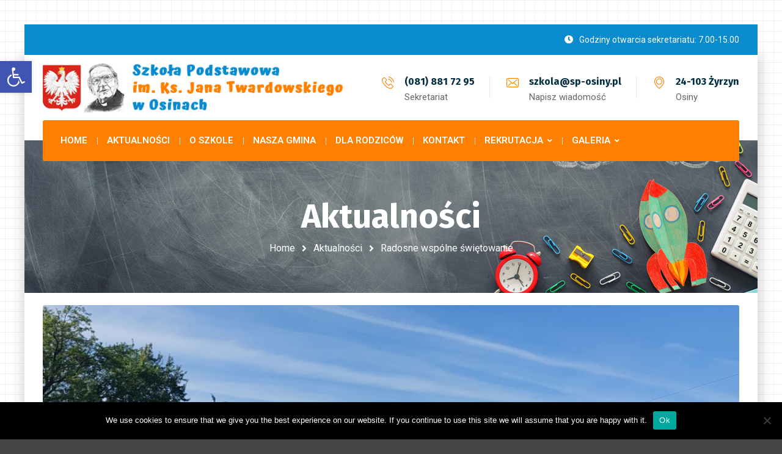

--- FILE ---
content_type: text/html; charset=UTF-8
request_url: https://www.sp-osiny.pl/radosne-wspolne-swietowanie/
body_size: 17090
content:
<!DOCTYPE html>
<html lang="pl-PL">
<head>
	<meta name="viewport" content="width=device-width, initial-scale=1" />
	<meta http-equiv="Content-Type" content="text/html; charset=UTF-8" />
	<title>Radosne wspólne świętowanie &#8211; Szkoła Podstawowa im. Ks. J. Twardowskiego w Osinach</title>
<meta name='robots' content='max-image-preview:large' />
	<style>img:is([sizes="auto" i], [sizes^="auto," i]) { contain-intrinsic-size: 3000px 1500px }</style>
	<link rel='dns-prefetch' href='//fonts.googleapis.com' />
<link rel="alternate" type="application/rss+xml" title="Szkoła Podstawowa im. Ks. J. Twardowskiego w Osinach &raquo; Kanał z wpisami" href="https://www.sp-osiny.pl/feed/" />
<link rel="alternate" type="application/rss+xml" title="Szkoła Podstawowa im. Ks. J. Twardowskiego w Osinach &raquo; Kanał z komentarzami" href="https://www.sp-osiny.pl/comments/feed/" />
<link rel="alternate" type="application/rss+xml" title="Szkoła Podstawowa im. Ks. J. Twardowskiego w Osinach &raquo; Radosne wspólne świętowanie Kanał z komentarzami" href="https://www.sp-osiny.pl/radosne-wspolne-swietowanie/feed/" />
<link rel='stylesheet' id='wp-block-library-css' href='https://www.sp-osiny.pl/wp-includes/css/dist/block-library/style.min.css?ver=6.8.3' type='text/css' media='all' />
<style id='classic-theme-styles-inline-css' type='text/css'>
/*! This file is auto-generated */
.wp-block-button__link{color:#fff;background-color:#32373c;border-radius:9999px;box-shadow:none;text-decoration:none;padding:calc(.667em + 2px) calc(1.333em + 2px);font-size:1.125em}.wp-block-file__button{background:#32373c;color:#fff;text-decoration:none}
</style>
<style id='global-styles-inline-css' type='text/css'>
:root{--wp--preset--aspect-ratio--square: 1;--wp--preset--aspect-ratio--4-3: 4/3;--wp--preset--aspect-ratio--3-4: 3/4;--wp--preset--aspect-ratio--3-2: 3/2;--wp--preset--aspect-ratio--2-3: 2/3;--wp--preset--aspect-ratio--16-9: 16/9;--wp--preset--aspect-ratio--9-16: 9/16;--wp--preset--color--black: #000000;--wp--preset--color--cyan-bluish-gray: #abb8c3;--wp--preset--color--white: #ffffff;--wp--preset--color--pale-pink: #f78da7;--wp--preset--color--vivid-red: #cf2e2e;--wp--preset--color--luminous-vivid-orange: #ff6900;--wp--preset--color--luminous-vivid-amber: #fcb900;--wp--preset--color--light-green-cyan: #7bdcb5;--wp--preset--color--vivid-green-cyan: #00d084;--wp--preset--color--pale-cyan-blue: #8ed1fc;--wp--preset--color--vivid-cyan-blue: #0693e3;--wp--preset--color--vivid-purple: #9b51e0;--wp--preset--gradient--vivid-cyan-blue-to-vivid-purple: linear-gradient(135deg,rgba(6,147,227,1) 0%,rgb(155,81,224) 100%);--wp--preset--gradient--light-green-cyan-to-vivid-green-cyan: linear-gradient(135deg,rgb(122,220,180) 0%,rgb(0,208,130) 100%);--wp--preset--gradient--luminous-vivid-amber-to-luminous-vivid-orange: linear-gradient(135deg,rgba(252,185,0,1) 0%,rgba(255,105,0,1) 100%);--wp--preset--gradient--luminous-vivid-orange-to-vivid-red: linear-gradient(135deg,rgba(255,105,0,1) 0%,rgb(207,46,46) 100%);--wp--preset--gradient--very-light-gray-to-cyan-bluish-gray: linear-gradient(135deg,rgb(238,238,238) 0%,rgb(169,184,195) 100%);--wp--preset--gradient--cool-to-warm-spectrum: linear-gradient(135deg,rgb(74,234,220) 0%,rgb(151,120,209) 20%,rgb(207,42,186) 40%,rgb(238,44,130) 60%,rgb(251,105,98) 80%,rgb(254,248,76) 100%);--wp--preset--gradient--blush-light-purple: linear-gradient(135deg,rgb(255,206,236) 0%,rgb(152,150,240) 100%);--wp--preset--gradient--blush-bordeaux: linear-gradient(135deg,rgb(254,205,165) 0%,rgb(254,45,45) 50%,rgb(107,0,62) 100%);--wp--preset--gradient--luminous-dusk: linear-gradient(135deg,rgb(255,203,112) 0%,rgb(199,81,192) 50%,rgb(65,88,208) 100%);--wp--preset--gradient--pale-ocean: linear-gradient(135deg,rgb(255,245,203) 0%,rgb(182,227,212) 50%,rgb(51,167,181) 100%);--wp--preset--gradient--electric-grass: linear-gradient(135deg,rgb(202,248,128) 0%,rgb(113,206,126) 100%);--wp--preset--gradient--midnight: linear-gradient(135deg,rgb(2,3,129) 0%,rgb(40,116,252) 100%);--wp--preset--font-size--small: 13px;--wp--preset--font-size--medium: 20px;--wp--preset--font-size--large: 36px;--wp--preset--font-size--x-large: 42px;--wp--preset--spacing--20: 0.44rem;--wp--preset--spacing--30: 0.67rem;--wp--preset--spacing--40: 1rem;--wp--preset--spacing--50: 1.5rem;--wp--preset--spacing--60: 2.25rem;--wp--preset--spacing--70: 3.38rem;--wp--preset--spacing--80: 5.06rem;--wp--preset--shadow--natural: 6px 6px 9px rgba(0, 0, 0, 0.2);--wp--preset--shadow--deep: 12px 12px 50px rgba(0, 0, 0, 0.4);--wp--preset--shadow--sharp: 6px 6px 0px rgba(0, 0, 0, 0.2);--wp--preset--shadow--outlined: 6px 6px 0px -3px rgba(255, 255, 255, 1), 6px 6px rgba(0, 0, 0, 1);--wp--preset--shadow--crisp: 6px 6px 0px rgba(0, 0, 0, 1);}:where(.is-layout-flex){gap: 0.5em;}:where(.is-layout-grid){gap: 0.5em;}body .is-layout-flex{display: flex;}.is-layout-flex{flex-wrap: wrap;align-items: center;}.is-layout-flex > :is(*, div){margin: 0;}body .is-layout-grid{display: grid;}.is-layout-grid > :is(*, div){margin: 0;}:where(.wp-block-columns.is-layout-flex){gap: 2em;}:where(.wp-block-columns.is-layout-grid){gap: 2em;}:where(.wp-block-post-template.is-layout-flex){gap: 1.25em;}:where(.wp-block-post-template.is-layout-grid){gap: 1.25em;}.has-black-color{color: var(--wp--preset--color--black) !important;}.has-cyan-bluish-gray-color{color: var(--wp--preset--color--cyan-bluish-gray) !important;}.has-white-color{color: var(--wp--preset--color--white) !important;}.has-pale-pink-color{color: var(--wp--preset--color--pale-pink) !important;}.has-vivid-red-color{color: var(--wp--preset--color--vivid-red) !important;}.has-luminous-vivid-orange-color{color: var(--wp--preset--color--luminous-vivid-orange) !important;}.has-luminous-vivid-amber-color{color: var(--wp--preset--color--luminous-vivid-amber) !important;}.has-light-green-cyan-color{color: var(--wp--preset--color--light-green-cyan) !important;}.has-vivid-green-cyan-color{color: var(--wp--preset--color--vivid-green-cyan) !important;}.has-pale-cyan-blue-color{color: var(--wp--preset--color--pale-cyan-blue) !important;}.has-vivid-cyan-blue-color{color: var(--wp--preset--color--vivid-cyan-blue) !important;}.has-vivid-purple-color{color: var(--wp--preset--color--vivid-purple) !important;}.has-black-background-color{background-color: var(--wp--preset--color--black) !important;}.has-cyan-bluish-gray-background-color{background-color: var(--wp--preset--color--cyan-bluish-gray) !important;}.has-white-background-color{background-color: var(--wp--preset--color--white) !important;}.has-pale-pink-background-color{background-color: var(--wp--preset--color--pale-pink) !important;}.has-vivid-red-background-color{background-color: var(--wp--preset--color--vivid-red) !important;}.has-luminous-vivid-orange-background-color{background-color: var(--wp--preset--color--luminous-vivid-orange) !important;}.has-luminous-vivid-amber-background-color{background-color: var(--wp--preset--color--luminous-vivid-amber) !important;}.has-light-green-cyan-background-color{background-color: var(--wp--preset--color--light-green-cyan) !important;}.has-vivid-green-cyan-background-color{background-color: var(--wp--preset--color--vivid-green-cyan) !important;}.has-pale-cyan-blue-background-color{background-color: var(--wp--preset--color--pale-cyan-blue) !important;}.has-vivid-cyan-blue-background-color{background-color: var(--wp--preset--color--vivid-cyan-blue) !important;}.has-vivid-purple-background-color{background-color: var(--wp--preset--color--vivid-purple) !important;}.has-black-border-color{border-color: var(--wp--preset--color--black) !important;}.has-cyan-bluish-gray-border-color{border-color: var(--wp--preset--color--cyan-bluish-gray) !important;}.has-white-border-color{border-color: var(--wp--preset--color--white) !important;}.has-pale-pink-border-color{border-color: var(--wp--preset--color--pale-pink) !important;}.has-vivid-red-border-color{border-color: var(--wp--preset--color--vivid-red) !important;}.has-luminous-vivid-orange-border-color{border-color: var(--wp--preset--color--luminous-vivid-orange) !important;}.has-luminous-vivid-amber-border-color{border-color: var(--wp--preset--color--luminous-vivid-amber) !important;}.has-light-green-cyan-border-color{border-color: var(--wp--preset--color--light-green-cyan) !important;}.has-vivid-green-cyan-border-color{border-color: var(--wp--preset--color--vivid-green-cyan) !important;}.has-pale-cyan-blue-border-color{border-color: var(--wp--preset--color--pale-cyan-blue) !important;}.has-vivid-cyan-blue-border-color{border-color: var(--wp--preset--color--vivid-cyan-blue) !important;}.has-vivid-purple-border-color{border-color: var(--wp--preset--color--vivid-purple) !important;}.has-vivid-cyan-blue-to-vivid-purple-gradient-background{background: var(--wp--preset--gradient--vivid-cyan-blue-to-vivid-purple) !important;}.has-light-green-cyan-to-vivid-green-cyan-gradient-background{background: var(--wp--preset--gradient--light-green-cyan-to-vivid-green-cyan) !important;}.has-luminous-vivid-amber-to-luminous-vivid-orange-gradient-background{background: var(--wp--preset--gradient--luminous-vivid-amber-to-luminous-vivid-orange) !important;}.has-luminous-vivid-orange-to-vivid-red-gradient-background{background: var(--wp--preset--gradient--luminous-vivid-orange-to-vivid-red) !important;}.has-very-light-gray-to-cyan-bluish-gray-gradient-background{background: var(--wp--preset--gradient--very-light-gray-to-cyan-bluish-gray) !important;}.has-cool-to-warm-spectrum-gradient-background{background: var(--wp--preset--gradient--cool-to-warm-spectrum) !important;}.has-blush-light-purple-gradient-background{background: var(--wp--preset--gradient--blush-light-purple) !important;}.has-blush-bordeaux-gradient-background{background: var(--wp--preset--gradient--blush-bordeaux) !important;}.has-luminous-dusk-gradient-background{background: var(--wp--preset--gradient--luminous-dusk) !important;}.has-pale-ocean-gradient-background{background: var(--wp--preset--gradient--pale-ocean) !important;}.has-electric-grass-gradient-background{background: var(--wp--preset--gradient--electric-grass) !important;}.has-midnight-gradient-background{background: var(--wp--preset--gradient--midnight) !important;}.has-small-font-size{font-size: var(--wp--preset--font-size--small) !important;}.has-medium-font-size{font-size: var(--wp--preset--font-size--medium) !important;}.has-large-font-size{font-size: var(--wp--preset--font-size--large) !important;}.has-x-large-font-size{font-size: var(--wp--preset--font-size--x-large) !important;}
:where(.wp-block-post-template.is-layout-flex){gap: 1.25em;}:where(.wp-block-post-template.is-layout-grid){gap: 1.25em;}
:where(.wp-block-columns.is-layout-flex){gap: 2em;}:where(.wp-block-columns.is-layout-grid){gap: 2em;}
:root :where(.wp-block-pullquote){font-size: 1.5em;line-height: 1.6;}
</style>
<link rel='stylesheet' id='cookie-notice-front-css' href='https://www.sp-osiny.pl/wp-content/plugins/cookie-notice/css/front.min.css?ver=2.4.18' type='text/css' media='all' />
<link rel='stylesheet' id='owl-carousel-css' href='https://www.sp-osiny.pl/wp-content/plugins/gyan-elements/assets/css/owl.carousel.min.css?ver=2.3.4' type='text/css' media='all' />
<link rel='stylesheet' id='gyan-widget-style-css' href='https://www.sp-osiny.pl/wp-content/plugins/gyan-elements/widgets/custom-widgets-min.css?ver=2.1.6' type='text/css' media='all' />
<link rel='stylesheet' id='font-awesome-free-css' href='https://www.sp-osiny.pl/wp-content/themes/bizix/webfonts/font-awesome.min.css?ver=2.1.6' type='text/css' media='all' />
<link rel='stylesheet' id='swm-theme-style-minify-css' href='https://www.sp-osiny.pl/wp-content/themes/bizix/css/global-header-layout-min.css?ver=2.1.6' type='text/css' media='all' />
<link rel='stylesheet' id='swm-google-fonts-css' href='//fonts.googleapis.com/css?family=Roboto%3A400%2C400italic%2C500%2C500italic%2C600%2C600italic%2C700%2C700italic%7CRoboto%3A600%7CFira+Sans%3A700%7CFira+Sans%3A700%7CFira+Sans%3A700&#038;display=swap&#038;subset=latin%2Clatin-ext&#038;ver=2.1.6' type='text/css' media='all' />
<link rel='stylesheet' id='elementor-icons-ekiticons-css' href='https://www.sp-osiny.pl/wp-content/plugins/elementskit-lite/modules/elementskit-icon-pack/assets/css/ekiticons.css?ver=3.2.9' type='text/css' media='all' />
<link rel='stylesheet' id='pojo-a11y-css' href='https://www.sp-osiny.pl/wp-content/plugins/pojo-accessibility/assets/css/style.min.css?ver=1.0.0' type='text/css' media='all' />
<link rel='stylesheet' id='ekit-widget-styles-css' href='https://www.sp-osiny.pl/wp-content/plugins/elementskit-lite/widgets/init/assets/css/widget-styles.css?ver=3.2.9' type='text/css' media='all' />
<link rel='stylesheet' id='ekit-responsive-css' href='https://www.sp-osiny.pl/wp-content/plugins/elementskit-lite/widgets/init/assets/css/responsive.css?ver=3.2.9' type='text/css' media='all' />
<script type="text/javascript" id="cookie-notice-front-js-before">
/* <![CDATA[ */
var cnArgs = {"ajaxUrl":"https:\/\/www.sp-osiny.pl\/wp-admin\/admin-ajax.php","nonce":"08a6220352","hideEffect":"fade","position":"bottom","onScroll":false,"onScrollOffset":100,"onClick":false,"cookieName":"cookie_notice_accepted","cookieTime":2592000,"cookieTimeRejected":2592000,"globalCookie":false,"redirection":false,"cache":true,"revokeCookies":false,"revokeCookiesOpt":"automatic"};
/* ]]> */
</script>
<script type="text/javascript" src="https://www.sp-osiny.pl/wp-content/plugins/cookie-notice/js/front.min.js?ver=2.4.18" id="cookie-notice-front-js"></script>
<script type="text/javascript" src="https://www.sp-osiny.pl/wp-includes/js/jquery/jquery.min.js?ver=3.7.1" id="jquery-core-js"></script>
<script type="text/javascript" src="https://www.sp-osiny.pl/wp-includes/js/jquery/jquery-migrate.min.js?ver=3.4.1" id="jquery-migrate-js"></script>
<link rel="https://api.w.org/" href="https://www.sp-osiny.pl/wp-json/" /><link rel="alternate" title="JSON" type="application/json" href="https://www.sp-osiny.pl/wp-json/wp/v2/posts/7825" /><link rel="EditURI" type="application/rsd+xml" title="RSD" href="https://www.sp-osiny.pl/xmlrpc.php?rsd" />
<meta name="generator" content="WordPress 6.8.3" />
<link rel="canonical" href="https://www.sp-osiny.pl/radosne-wspolne-swietowanie/" />
<link rel='shortlink' href='https://www.sp-osiny.pl/?p=7825' />
<link rel="alternate" title="oEmbed (JSON)" type="application/json+oembed" href="https://www.sp-osiny.pl/wp-json/oembed/1.0/embed?url=https%3A%2F%2Fwww.sp-osiny.pl%2Fradosne-wspolne-swietowanie%2F" />
<link rel="alternate" title="oEmbed (XML)" type="text/xml+oembed" href="https://www.sp-osiny.pl/wp-json/oembed/1.0/embed?url=https%3A%2F%2Fwww.sp-osiny.pl%2Fradosne-wspolne-swietowanie%2F&#038;format=xml" />
<meta name="generator" content="Elementor 3.22.1; features: e_optimized_assets_loading, additional_custom_breakpoints; settings: css_print_method-external, google_font-enabled, font_display-auto">
<style type="text/css">.recentcomments a{display:inline !important;padding:0 !important;margin:0 !important;}</style><style type="text/css">
#pojo-a11y-toolbar .pojo-a11y-toolbar-toggle a{ background-color: #4054b2;	color: #ffffff;}
#pojo-a11y-toolbar .pojo-a11y-toolbar-overlay, #pojo-a11y-toolbar .pojo-a11y-toolbar-overlay ul.pojo-a11y-toolbar-items.pojo-a11y-links{ border-color: #4054b2;}
body.pojo-a11y-focusable a:focus{ outline-style: solid !important;	outline-width: 1px !important;	outline-color: #FF0000 !important;}
#pojo-a11y-toolbar{ top: 100px !important;}
#pojo-a11y-toolbar .pojo-a11y-toolbar-overlay{ background-color: #ffffff;}
#pojo-a11y-toolbar .pojo-a11y-toolbar-overlay ul.pojo-a11y-toolbar-items li.pojo-a11y-toolbar-item a, #pojo-a11y-toolbar .pojo-a11y-toolbar-overlay p.pojo-a11y-toolbar-title{ color: #333333;}
#pojo-a11y-toolbar .pojo-a11y-toolbar-overlay ul.pojo-a11y-toolbar-items li.pojo-a11y-toolbar-item a.active{ background-color: #4054b2;	color: #ffffff;}
@media (max-width: 767px) { #pojo-a11y-toolbar { top: 50px !important; } }</style><style type="text/css">.broken_link, a.broken_link {
	text-decoration: line-through;
}</style><link rel="icon" href="https://www.sp-osiny.pl/wp-content/uploads/2022/01/cropped-shopping-32x32.png" sizes="32x32" />
<link rel="icon" href="https://www.sp-osiny.pl/wp-content/uploads/2022/01/cropped-shopping-192x192.png" sizes="192x192" />
<link rel="apple-touch-icon" href="https://www.sp-osiny.pl/wp-content/uploads/2022/01/cropped-shopping-180x180.png" />
<meta name="msapplication-TileImage" content="https://www.sp-osiny.pl/wp-content/uploads/2022/01/cropped-shopping-270x270.png" />
<script>function setREVStartSize(e){
			//window.requestAnimationFrame(function() {
				window.RSIW = window.RSIW===undefined ? window.innerWidth : window.RSIW;
				window.RSIH = window.RSIH===undefined ? window.innerHeight : window.RSIH;
				try {
					var pw = document.getElementById(e.c).parentNode.offsetWidth,
						newh;
					pw = pw===0 || isNaN(pw) || (e.l=="fullwidth" || e.layout=="fullwidth") ? window.RSIW : pw;
					e.tabw = e.tabw===undefined ? 0 : parseInt(e.tabw);
					e.thumbw = e.thumbw===undefined ? 0 : parseInt(e.thumbw);
					e.tabh = e.tabh===undefined ? 0 : parseInt(e.tabh);
					e.thumbh = e.thumbh===undefined ? 0 : parseInt(e.thumbh);
					e.tabhide = e.tabhide===undefined ? 0 : parseInt(e.tabhide);
					e.thumbhide = e.thumbhide===undefined ? 0 : parseInt(e.thumbhide);
					e.mh = e.mh===undefined || e.mh=="" || e.mh==="auto" ? 0 : parseInt(e.mh,0);
					if(e.layout==="fullscreen" || e.l==="fullscreen")
						newh = Math.max(e.mh,window.RSIH);
					else{
						e.gw = Array.isArray(e.gw) ? e.gw : [e.gw];
						for (var i in e.rl) if (e.gw[i]===undefined || e.gw[i]===0) e.gw[i] = e.gw[i-1];
						e.gh = e.el===undefined || e.el==="" || (Array.isArray(e.el) && e.el.length==0)? e.gh : e.el;
						e.gh = Array.isArray(e.gh) ? e.gh : [e.gh];
						for (var i in e.rl) if (e.gh[i]===undefined || e.gh[i]===0) e.gh[i] = e.gh[i-1];
											
						var nl = new Array(e.rl.length),
							ix = 0,
							sl;
						e.tabw = e.tabhide>=pw ? 0 : e.tabw;
						e.thumbw = e.thumbhide>=pw ? 0 : e.thumbw;
						e.tabh = e.tabhide>=pw ? 0 : e.tabh;
						e.thumbh = e.thumbhide>=pw ? 0 : e.thumbh;
						for (var i in e.rl) nl[i] = e.rl[i]<window.RSIW ? 0 : e.rl[i];
						sl = nl[0];
						for (var i in nl) if (sl>nl[i] && nl[i]>0) { sl = nl[i]; ix=i;}
						var m = pw>(e.gw[ix]+e.tabw+e.thumbw) ? 1 : (pw-(e.tabw+e.thumbw)) / (e.gw[ix]);
						newh =  (e.gh[ix] * m) + (e.tabh + e.thumbh);
					}
					var el = document.getElementById(e.c);
					if (el!==null && el) el.style.height = newh+"px";
					el = document.getElementById(e.c+"_wrapper");
					if (el!==null && el) {
						el.style.height = newh+"px";
						el.style.display = "block";
					}
				} catch(e){
					console.log("Failure at Presize of Slider:" + e)
				}
			//});
		  };</script>
<link rel="alternate" type="application/rss+xml" title="RSS" href="https://www.sp-osiny.pl/rsslatest.xml" /><style id="swm_customizer_css_output" type="text/css">@media (min-width:1200px){.swm-container{max-width:1200px;}}a.swm-go-top-scroll-btn{background:#252628;color:#ffffff;}body{font-size:14px;line-height:2;}.swm-site-content h1{font-size:40px;line-height:55px;}.swm-site-content h2{font-size:33px;line-height:50px;}.swm-site-content h3{font-size:29px;line-height:40px;}.swm-site-content h4{font-size:25px;line-height:36px;}.swm-site-content h5{font-size:22px;line-height:30px;}.swm-site-content h6{font-size:19px;line-height:25px;}h4.vc_tta-panel-title{font-size:14px;}body{font-family:Roboto;font-style:normal !important;font-weight:400;}.swm-site-content .sidebar .swm-sidebar-ttl h3,.swm-sidepanel .swm-sidepanel-ttl h3,.footer .swm-footer-widget h3,.gyan_widget_tabs .gyan_wid_tabs li,.gyan-heading-text,.swm-heading-text,blockquote.wp-block-quote.is-style-large p,p.has-large-font-size,.has-drop-cap:not(:focus)::first-letter{font-family:Fira Sans;font-style:normal !important;font-weight:700;}h1,h2,h3,h4,h5,h6,.gyan_fancy_heading_text,.gyan-heading-font,.gyan-font-heading,.swm-heading-font,.swm-font-heading,.swm-pf-only-title,.gyan_events_main_title{font-family:Fira Sans;font-style:normal !important;font-weight:700;}h4.vc_tta-panel-title{font-family:Roboto;font-weight:400;}.swm-site-content blockquote,.swm-site-content blockquote p{font-family:Roboto;font-weight:400;}.swm-main-container.swm-site-content{padding-top:20px;padding-bottom:20px;}@media only screen and (max-width:767px){.swm-main-container.swm-site-content{padding-top:80px;padding-bottom:80px;}}@media only screen and (max-width:480px){.swm-main-container.swm-site-content{padding-top:60px;padding-bottom:60px;}}@media only screen and (min-width:980px){.swm-custom-two-third{width:68.79803%;}#sidebar{width:28%;}}.swm-l-boxed #swm-header,.swm-l-boxed #swm-page,.swm-l-boxed #swm-main-nav-holder.sticky-on{max-width:1200px;}@media (min-width:576px){.swm-l-boxed .swm-container{padding:0 30px;}}body{background-color:rgba(68,68,68,1);background-image:url(http://www.sp-osiny.pl/wp-content/uploads/2022/01/bg.png);background-repeat:repeat;}@media only screen and (min-width:980px){.swm-l-boxed #swm-outer-wrap{padding:40px 0;}.swm-l-boxed #swm-page,.swm-l-boxed #swm-main-nav-holder.sticky-on{max-width:1200px;}.swm-l-boxed #swm-wrap {border-radius:0px;}.swm-l-boxed #swm-wrap {border-radius:0 0 0px 0px;}body.swm-l-boxed .swm-topbar-main-container {border-radius:0px 0px 0 0;}}@media only screen and (max-width:979px){.swm-l-boxed.revSlider-HeaderOn .swm-topbar-main-container,.swm-l-boxed.revSlider-HeaderOn .swm-logo-menu-header{width:100%;}}.swm-site-content h1,.swm-site-content h2,.swm-site-content h3,.swm-site-content h4,.swm-site-content h5,.swm-site-content h6,.swm-site-content h1 a,.swm-site-content h2 a,.swm-site-content h3 a,.swm-site-content h4 a,.swm-site-content h5 a,.swm-site-content h6 a{color:#032e42;}.swm-site-content a{color:#d83030;}.swm-site-content,.swm-content-color,.swm-content-color a,.swm-related-link a{color:#1c1c1c}.swm-site-content a:hover,ul.swm-search-list li h4 a:hover,.swm-content-color a:hover,.swm-related-link a:hover{color:#d83030;}.swm-site-content{background:#ffffff;}a.swm-button span:hover,button.swm-button:hover,.swm-site-content a.button:hover,.swm-site-content a.button.button-alt,.swm-site-content a.button.button-alt:hover,.swm-sidepanel .tagcloud a,.sidebar .tagcloud a,.sidebar .tagcloud a:hover,.sidebar a.swm-button-hover-white,a.swm-button:hover,.swm-post-single-tags a:hover,blockquote:before,a.comment-reply-link:hover,.sidebar #wp-calendar caption,.swm-sidepanel #wp-calendar caption,ul.swm-post-author-icon li:hover a,.swm-pagination .page-numbers.current,.swm-pagination-menu>span,.swm-pagination-menu>a:hover,.swm-next-prev-pagination a:hover,.swm-pagination a.page-numbers:hover,span.post-page-numbers.current,.swm-pagination-menu a:hover,.swm-site-content a.post-page-numbers:hover,.gyan-pagination-menu>a:hover,.gyan-next-prev-pagination a:hover,.gyan-pagination .page-numbers.current,.gyan-pagination-menu>span,.gyan-pagination a.page-numbers:hover,.gyan-pagination-menu a:hover,.wp-block-pullquote::before,.wp-block-button a,.is-style-outline .wp-block-button__link:hover,.wp-block-file a.wp-block-file__button,.footer #wp-calendar caption{background:#d83030;color:#ffffff;}.swm-primary-skin-col,.sidebar .gyan-posts-slider-widget .owl-next,.sidebar .gyan-posts-slider-widget .owl-prev,.sidebar .gyan-posts-slider-widget-meta-cat a,.is-style-outline .wp-block-button__link,.has-drop-cap:not(:focus)::first-letter,.swm-site-content table tr th a,#commentform p.logged-in-as a,a.swm-pp-link-title span.swm-heading-text:hover,.comment-form-author:before,.comment-form-email:before,.comment-form-comment:before,.swm-post-meta i,a.swm-pp-link-title span:hover{color:#d83030;}.swm-post-date-line:before,.swm-mobi-nav-close{background:#d83030;}.swm-next-prev-box:hover a .swm-pp-arrow i{color:#ffffff;}.swm-mobi-nav-close:before,.swm-mobi-nav-close:after{background:#ffffff;}input[type=text]:focus,input[type="password"]:focus,input[type="email"]:focus,input[type="number"]:focus,input[type="url"]:focus,input[type="tel"]:focus,input[type="search"]:focus,textarea:focus,.comment-form textarea:focus,.post-password-form input[type=password]:focus,#commentform input[type="text"]:focus,input[type="password"]:focus,#commentform textarea:focus,.widget_search .swm-search-form input[type="text"]:focus,ul.swm-post-author-icon li:hover a,.swm-post-single-tags a:hover,.sidebar .gyan-posts-slider-widget .owl-dot.active,.swm-sidepanel .gyan-posts-slider-widget .owl-dot.active,.sticky .swm-post-content-block,blockquote,.swm-site-content blockquote,.is-style-outline .wp-block-button__link,.is-style-outline .wp-block-button__link:hover{border-color:#d83030;}a.swm-button span,button.swm-button,.swm-site-content a.button,.swm-site-content a.button.button-alt2,.swm-site-content a.button.button-alt2:hover,button.button,.swm-next-prev-box:hover .swm-pp-arrow,a.swm-button,.swm-post-meta-date,.sidebar table#wp-calendar thead th,.swm-sidepanel #wp-calendar thead,.swm-sidepanel .tagcloud a:hover,.sidebar .tagcloud a:hover,.wp-block-pullquote.is-style-solid-color:not(.has-background-color),.wp-block-button a:hover,.wp-block-file a.wp-block-file__button:hover{background:#252628;color:#ffffff;}.swm-pp-view-all a i,.comment-date i,.swm-site-content h5 a:hover,.swm-search-page-readmore a:hover,.sidebar .widget_search .swm-search-form button.swm-search-button,.swm-sidepanel .widget_search .swm-search-form button.swm-search-button,.swm-next-prev-box a .swm-pp-arrow i,.swm-pp-arrow i,.swm-pp-link-title i.fa,a.comment-edit-link,.sidebar a.swm-button-hover-white:hover,.sidebar .gyan-posts-slider-widget .owl-next:hover,.sidebar .gyan-posts-slider-widget .owl-prev:hover,.sidebar .gyan-posts-slider-widget-meta-cat a:hover,#commentform p.logged-in-as a:hover{color:#252628;}.swm-pp-view-all a span:hover,.gyan-recent-post-style-two .gyan-recent-post-meta ul li:after,blockquote:after{background:#252628;}.sidebar a.swm-button-hover-white:hover{background:#ffffff;}.swm-about-author-left,.swm-about-author-left a,.swm-about-author-left a:hover,.swm-pp-view-all a span:hover i,.swm-secondary-skin-text{color:#ffffff;}::selection{background:#d83030;color:#ffffff;}::-moz-selection{background:#d83030;color:#ffffff;}button,html input[type="button"],input[type=button],input[type="reset"],input[type="submit"],a.button,button.button,.button,.gyan-button,a.gyan-button,input.gyan-button,button.gyan-button,input.gyan-button[type="submit"],a.swm-button{background:#d83030;color:#ffffff;}.swm-site-content button:hover,html input[type="button"]:hover,input[type=button]:hover,input[type="reset"]:hover,input[type="submit"]:hover,a.button:hover,button.button:hover,.button:hover,.gyan-button:hover,a.gyan-button:hover,input.gyan-button:hover,button.gyan-button:hover,input.gyan-button[type="submit"]:hover,a.swm-button:hover{background:#252628;color:#ffffff;}.swm-topbar,.swm-topbar a{font-size:14px;color:#ffffff;}.swm-topbar a:hover{color:#ffffff;}.swm_tb_left a{color:#ffffff;}.swm_tb_left a:hover{color:#ffffff;}ul.swm-topbar-socials li a{color:#ffffff;}ul.swm-topbar-socials li a:hover{color:#ffffff;}.swm-topbar-content ul li span i{color:#ffffff;}.swm-topbar{background:#0a8bcd;}.swm-topbar .swm-container:before,.swm-topbar-content .left:before,.swm-topbar-content .left:after{background:#0a8bcd;}.swm-topbar .left i.fas{color:#ffffff;}ul.swm_tb_right:before{background:#ffffff;}.swm-header-main-container{background:#ffffff;}@media only screen and (max-width:767px){body.transparentHeader .swm-header{background:#ffffff;}}.swm-logo{width:500px;}@media only screen and (min-width:768px){.header-main,.swm-header-logo-section,.swm-header-search,.swm-header-button-wrap,#swm-mobi-nav-btn,#swm-sidepanel-trigger,.swm-sidepanel-trigger-wrap,.swm_header_contact_info{height:107px;}}@media (min-width:300px){.swm-l-boxed .header_2s #swm-main-nav-holder.sticky-on .swm-infostack-menu {max-width:calc(100% - 60px);}}@media (min-width:576px){.swm-l-boxed .header_2s #swm-main-nav-holder.sticky-on .swm-infostack-menu {max-width:calc(100% - 60px);}}@media (min-width:768px){.swm-l-boxed .header_2s #swm-main-nav-holder.sticky-on .swm-infostack-menu {max-width:calc(100% - 60px);}}@media (max-width:992px){.swm-l-boxed .header_2s #swm-main-nav-holder.sticky-on .swm-infostack-menu {max-width:calc(100% - 60px);}.swm-l-boxed .header_2s .swm-container.header-main {padding:0 30px;}}@media (min-width:1200px){.swm-l-boxed .header_2s #swm-main-nav-holder.sticky-on .swm-infostack-menu {max-width:calc(1200px - 60px);}.swm-l-boxed .header_2_alt .swm-infostack-menu:after{left:-30px;width:30px;}.swm-l-boxed .header_2_alt .swm-infostack-menu:before{right:-30px;left:auto;width:30px;}.swm-l-boxed .header_2_alt .swm-header-button-wrap::before{right:-30px;width:30px;}}@media (min-width:1200px){body:not(.swm-l-boxed) .header_2_alt #swm-main-nav-holder.sticky-on .swm-infostack-menu,body:not(.swm-l-boxed) .header_2 #swm-main-nav-holder.sticky-on .swm-infostack-menu,body:not(.swm-l-boxed) .header_2_t #swm-main-nav-holder.sticky-on .swm-infostack-menu {max-width:1170px;}}@media (max-width:1199px){body:not(.swm-l-boxed) .header_2_alt #swm-main-nav-holder.sticky-on .swm-infostack-menu,body:not(.swm-l-boxed) .header_2 #swm-main-nav-holder.sticky-on .swm-infostack-menu,body:not(.swm-l-boxed) .header_2_t #swm-main-nav-holder.sticky-on .swm-infostack-menu {max-width:calc(100% - 30px);}}.swm-primary-nav>li.pm-dropdown ul li a span,ul.swm-primary-nav>li>a{font-family:Roboto;font-style:normal;font-weight:600;}ul.swm-primary-nav>li{line-height:107px;}ul.swm-primary-nav>li>a{color:#ffffff;font-size:15px;margin:0 16px;text-transform:uppercase;}ul.swm-primary-nav>li>a:hover,ul.swm-primary-nav>li.swm-m-active>a{color:#d8d8d8;}.swm-sp-icon-box:hover .swm-sp-icon-inner,.swm-sp-icon-box:hover .swm-sp-icon-inner:after,.swm-sp-icon-box:hover .swm-sp-icon-inner:before,.s_two .swm-sp-icon-box:hover .swm-sp-icon-inner span{background:#d8d8d8;}.swm-sp-icon-box:hover,.swm-header-search span:hover,span.swm-mobi-nav-btn-box>span:hover{color:#d8d8d8;border-color:#d8d8d8;}span.swm-mobi-nav-btn-box>span:hover:before,span.swm-mobi-nav-btn-box>span:hover:after,span.swm-mobi-nav-btn-box>span:hover>span{background:#d8d8d8;}.swm-primary-nav>li>a>span:before,.swm-primary-nav>li.swm-m-active>a>span:before,.swm-primary-nav>li>a:before,.swm-primary-nav>li.swm-m-active>a:before{background:#d83030;}.swm-primary-nav>li.pm-dropdown>a>span:after{display:inline-block;}.swm-header-search{color:#ffffff;}#swm-mobi-nav-icon span.swm-mobi-nav-btn-box>span{border-color:#ffffff;}span.swm-mobi-nav-btn-box>span:before,span.swm-mobi-nav-btn-box>span:after,span.swm-mobi-nav-btn-box>span>span{background-color:#ffffff;}.swm-infostack-menu,.header_2_alt .swm-infostack-menu:before,.swm-infostack-menu:after{background:rgba(255,128,0,1);}.swm-primary-nav>li:after{background:#e6e6e6;display:block;}.swm-primary-nav>li.pm-dropdown ul,.swm-primary-nav>li.megamenu-on ul>li>ul>li{font-size:14px;text-transform:none;}.swm-primary-nav>li li a,#swm-mobi-nav ul li a,#swm-mobi-nav .swm-mini-menu-arrow{color:#353535}.swm-primary-nav>li.megamenu-on>ul>li{line-height:22px;}.swm-primary-nav>li.pm-dropdown ul>li:hover>a,.swm-primary-nav>li.megamenu-on ul a:hover,.swm-primary-nav>li.megamenu-on ul>li>ul>li:hover>a{color:#d83030;}.swm-primary-nav>li.pm-dropdown ul,.swm-primary-nav>li.megamenu-on>ul{background-color:#ffffff;}.swm-primary-nav>li.megamenu-on>ul>li span.megamenu-column-header a{font-size:18px;color:#032e42;}.swm-primary-nav>li.megamenu-on>ul>li>ul li a span{padding-top:5px;padding-bottom:5px;line-height:23px;}.swm-primary-nav>li.pm-dropdown ul li a{padding-top:7px;padding-bottom:7px;}.swm-primary-nav>li.pm-dropdown ul{width:270px;left:16px;}#swm-mobi-nav ul li{font-size:14px;text-transform:none;}@media only screen and (max-width:1000px){#swm-mobi-nav-icon{display:block;}.swm-primary-nav-wrap{display:none;}.swm-header-menu-section-wrap {margin-bottom:0;}ul.swm-primary-nav>li>a>span>i{width:auto;display:inline-block;height:auto;margin-right:8px;}.swm-main-nav{float:right;}}.swm_header_contact_info,.swm_header_contact_info a{color:#032e42;}.swm-cih-subtitle{color:#676767;}.swm-cih-icon{color:#ff8000;}.swm-cih-title{font-size:16px;}.swm-cih-subtitle{font-size:15px;}.swm-header-cinfo-column:before{background:#032e42;}.swm_header_contact_info ul li:last-child:before{display:none;}.swm_header_contact_info ul li:last-child{padding-right:0;}.swm-sub-header-title,h1.swm-sub-header-title{font-family:Fira Sans;font-size:55px;text-transform:none;color:#ffffff;font-weight:700;font-style:normal !important;}.swm-sub-header{height:250px;background-color:#343a40;background-image:url("http://www.sp-osiny.pl/wp-content/uploads/2022/01/bread.jpg");background-position:center center;-webkit-background-size:cover;-moz-background-size:cover;-o-background-size:cover;background-size:cover;}@media(min-width:768px){body.transparentHeader .swm-sub-header{padding-top:107px;}}.swm-sub-header{padding-top:34px;}@media(max-width:767px){.swm-sub-header{height:400px;}#swm-sub-header .swm-sub-header-title,#swm-sub-header h1.swm-sub-header-title{font-size:45px;}}@media(max-width:480px){.swm-sub-header{height:300px;}#swm-sub-header .swm-sub-header-title,#swm-sub-header h1.swm-sub-header-title{font-size:27px;}}.swm-breadcrumbs,.swm-breadcrumbs a{color:#ffffff;font-size:16px;text-transform:none;}.swm-breadcrumbs a:hover{color:#ffffff;}.swm-breadcrumbs span.swm-bc-sep{color:#ffffff;}.sidebar,.widget-search .swm-search-form button.swm-search-button,.sidebar .widget_product_search #swm_product_search_form button.swm-search-button,#widget_search_form input[type="text"],.sidebar .gyan_recent_posts_tiny_title a,.sidebar select,.swm-sidepanel select,.widget_search .swm-search-form input[type="text"],.swm-about-author,.swm-about-author a{color:#676767;}.swm-site-content .sidebar .swm-sidebar-ttl h3 span,.swm-site-content .swm-archives-content h4,.swm-about-author-title-subtitle a{color:#032e42;font-size:19px;letter-spacing:0px;text-transform:uppercase;}.sidebar .gyan-posts-slider-widget-title a{color:#032e42;}.sidebar .recent_posts_slider a,.sidebar a,.sidebar .tp_recent_tweets .twitter_time{color:#676767;}.sidebar ul li a:hover,.sidebar a:hover{color:#d83030;}.sidebar,.sidebar p,.sidebar ul li,.sidebar ul li a,.sidebar .tagcloud a{font-size:15px;}.sidebar .swm-sidebar-ttl h3 span:before,.sidebar .swm-sidebar-ttl h3 span:after{background:#d83030;}.sidebar .swm-sidebar-widget-box,.single .swm-about-author{background:#f6f3ee;}.sidebar .swm-list-widgets ul li,.sidebar .widget-search .swm-search-form #s,.sidebar .widget_rss ul li,.sidebar .widget_meta ul li,.sidebar .widget_pages ul li,.sidebar .widget_archive ul li,.sidebar .widget_recent_comments ul li,.sidebar .widget_recent_entries ul li,.sidebar .widget-nav-menu ul li,.sidebar .input-text,.sidebar input[type="text"],.sidebar input[type="password"],.sidebar input[type="email"],.sidebar input[type="number"],.sidebar input[type="url"],.sidebar input[type="tel"],.sidebar input[type="search"],.sidebar textarea,.sidebar select,.sidebar #wp-calendar thead th,.sidebar #wp-calendar caption,.sidebar #wp-calendar tbody td,.sidebar #wp-calendar tbody td:hover,.sidebar input[type="text"]:focus,.sidebar input[type="password"]:focus,.sidebar input[type="email"]:focus,.sidebar input[type="number"]:focus,.sidebar input[type="url"]:focus,.sidebar input[type="tel"]:focus,.sidebar input[type="search"]:focus,.sidebar textarea:focus,.sidebar .widget-search .swm-search-form #s:focus,.sidebar .gyan-recent-posts-large-title,.sidebar .gyan-recent-posts-tiny ul li,ul.swm-post-author-icon li a{border-color:#dcdcdc;}.swm-post-meta,.swm-post-meta ul li a,.swm-post-meta ul li a:hover,a.swm-pp-link-title span,.swm-post-single-tags a{color:#1c1c1c;}.swm-post-title h2,.swm-post-title h2 a,.swm-post-title h1{color:#032e42;letter-spacing:0px;text-transform:none;}.swm-post-title h2 a:hover,.swm-post-meta ul li a:hover{color:#d83030;}@media only screen and (min-width:768px){#swm-item-entries .swm-post-title h2,#swm-item-entries .swm-post-title h2 a,#swm-item-entries .swm-post-title h1{font-size:30px;line-height:44px;}}.swm-about-author .swm-single-pg-titles a,a.swm-pp-link-title span.swm-heading-text,a.swm-about-author-name,.swm-related-link a,.comment-author a,.comment-author{color:#032e42;}h5.swm-single-pg-titles,#comments h5.swm-single-pg-titles,#respond h3.comment-reply-title{color:#032e42;font-size:25px;letter-spacing:0px;text-transform:none;line-height:44px;}.swm-post-title h1{letter-spacing:0px;text-transform:none;}@media only screen and (min-width:768px){#swm-item-entries .swm-post-title h1{font-size:30px;line-height:40px;}}#commentform input:not([type=submit]),#commentform textarea{color:#1c1c1c;}#commentform input::placeholder,#commentform textarea::placeholder {color:#1c1c1c;}#commentform input:not([type=submit])::-webkit-input-placeholder  {color:#1c1c1c;}#commentform input:not([type=submit])::-moz-placeholder  {color:#1c1c1c;}#commentform input:not([type=submit])::-ms-placeholder  {color:#1c1c1c;}#commentform input:not([type=submit])::placeholder  {color:#1c1c1c;}.footer{background-color:#ff8000;color:#bbbbbb;}.footer,.footer p{font-size:15px;line-height:30px;}.footer ul li a,.footer .tagcloud a,.footer .wp-caption,.footer button.button,.footer .widget_product_search #swm_product_search_form button.swm-search-button,.footer .widget_search .swm-search-form button.swm-search-button,.footer .gyan-posts-slider-widget .owl-next,.footer .gyan-posts-slider-widget .owl-prev{color:#bbbbbb;}.footer a{color:#bbbbbb;}.footer a:hover,.footer #wp-calendar tbody td a,.footer ul.menu > li ul li.current-menu-item > a,.footer .widget-nav-menu ul li.current-menu-item > a,.footer .widget_categories ul li.current-cat > a,.footer .widget.woocommerce ul li.current-cat a,.footer .widget ul li a:hover,.footer .recent_posts_slider_title p a:hover,.footer .recent_posts_slider_title span a:hover,.footer a.twitter_time:hover,.footer .swm-list-widgets ul li:hover:before,.footer .gyan-posts-slider-widget .owl-next:hover,.footer .gyan-posts-slider-widget .owl-prev:hover{color:#ffffff;}.footer .gyan-posts-slider-widget .owl-dot.active{border-color:#ffffff;}.footer .widget_search .swm-search-form input[type="text"]{color:#bbbbbb;text-shadow:none;}.footer .widget_search .swm-search-form input[type="text"]::-webkit-input-placeholder{color:#bbbbbb;}.footer .widget_search .swm-search-form input[type="text"]::-moz-placeholder{color:#bbbbbb;}.footer .widget_search .swm-search-form input[type="text"]::-ms-placeholder{color:#bbbbbb;}.footer .widget_search .swm-search-form input[type="text"]::placeholder{color:#bbbbbb;}.footer #widget_search_form #searchform #s,.footer #widget_search_form #searchform input.button,.footer .tagcloud a,.footer #swm_product_search_form button.swm-search-button i,.footer .gyan-posts-slider-widget .owl-dot{border-color:#343538;}.footer .input-text,.footer input[type="text"],.footer input[type="password"],.footer input[type="email"],.footer input[type="number"],.footer input[type="url"],.footer input[type="tel"],.footer input[type="search"],.footer textarea,.footer select,.footer #wp-calendar thead th,.footer #wp-calendar tbody td,.footer #wp-calendar tbody td:hover,.footer input[type="text"]:focus,.footer input[type="password"]:focus,.footer input[type="email"]:focus,.footer input[type="number"]:focus,.footer input[type="url"]:focus,.footer input[type="tel"]:focus,.footer input[type="search"]:focus,.footer textarea:focus,.footer #widget_search_form #searchform #s:focus{color:#bbbbbb;border-color:#343538;}.footer .swm-footer-widget h3{font-size:20px;color:#ffffff;letter-spacing:0px;text-transform:none;line-height:30px;}.footer .swm-footer-widget,.footer .swm-fb-subscribe-wid{margin-bottom:30px;}.footer .widget_meta ul li:before,.footer .widget_categories ul li:before,.footer .widget_pages ul li:before,.footer .widget_archive ul li:before,.footer .widget_recent_comments ul li:before,.footer .widget_recent_entries ul li:before,.footer .widget-nav-menu ul li:before,.footer .widget_product_categories ul li:before,.footer .archives-link ul li:before,.footer .widget_rss ul li:before,.footer .widget-nav-menu ul li.current-menu-item:before,.footer .widget_categories ul li.current-cat:before{color:#bbbbbb}.footer #wp-calendar thead th,.footer #wp-calendar tbody td,.footer .tagcloud a:hover,.footer ul li.cat-item small,.footer .wp-caption,.footer a.button,.footer a.button:hover,.footer .gyan-recent-posts-large-title,.footer button.button{background:#1c1d1f}.footer select{background-color:#1c1d1f}.footer .gyan-recent-posts-tiny ul li a{color:#bbbbbb;}.footer .swm-small-footer{border-top:1px solid #ff8000;}.footer .swm-small-footer{font-size:15px;color:#ffffff;}.footer .swm-small-footer a{color:#aaaaaa;}.footer .swm-small-footer a:hover{color:#ffffff;}</style></head>
<body class="wp-singular post-template-default single single-post postid-7825 single-format-standard wp-theme-bizix cookies-not-set layout-full-width_page swm-l-boxed swm-boxed-medium-shadow swm-stickyOff elementor-default elementor-kit-8" data-boxed-margin="40">
	
	
	
	
	<div id="swm-page">
		<div id="swm-outer-wrap" class="clear">	<div class="swm-main-container swm-topbar-main-container swm-topbar swm-hide-mobile">
			<div class="swm-container">
				<div class="swm-topbar-content swm-css-transition">

					<div class="left">
											</div>

					
					<div class="right topbar_social_status_off">
						<ul id="swm_tb_right" class="swm_tb_right"><li id="menu-item-470" class="menu-item menu-item-type-custom menu-item-object-custom menu-item-470 megamenu-first-element"><a href="#"><span><i class="fas fa-clock"></i><span>Godziny otwarcia sekretariatu: 7.00-15.00</span></span></a></li></ul>											</div>

					<div class="clear"></div>
				</div>
				<div class="clear"></div>
			</div>
	</div>
			<div id="swm-wrap" class="clear">
				<header class="swm-all-header-wrapper">
	<div class="swm-main-container swm-header-main-container header_2 brd-no">
		
			<div class="swm-header header_2s" id="swm-header">
		<div class="swm-header-container-wrap" id="swm-main-nav-holder" data-sticky-hide="768">
			<div class="swm-container header-main" >

				<div class="swm-infostack-header">
					<div class="swm-header-logo-section">
						
	<div class="swm-logo">
		<a href="https://www.sp-osiny.pl/" title="Szkoła Podstawowa im. Ks. J. Twardowskiego w Osinach">
			<img class="swm-std-logo" width="500" height="0" style="max-width:500px;" src="http://www.sp-osiny.pl/wp-content/uploads/2022/01/logo.jpg" alt="Szkoła Podstawowa im. Ks. J. Twardowskiego w Osinach" data-retina="http://www.sp-osiny.pl/wp-content/uploads/2022/01/logo.jpg" />
			<img class="swm-sticky-logo" style="max-width:126px;" src="http://www.sp-osiny.pl/wp-content/themes/bizix/plugins/one-click-demo-import/content/images/logo-sticky.png" alt="Szkoła Podstawowa im. Ks. J. Twardowskiego w Osinach" data-retina="http://www.sp-osiny.pl/wp-content/themes/bizix/plugins/one-click-demo-import/content/images/logo-sticky-retina.png" />
		</a>
		<div class="clear"></div>
	</div>
					</div>
					
	<div class="swm_header_contact_info swm-hide-">
		<ul class="swm_header_contact_info_list">

							<li class="swm-header-cinfo-column col_first">
					<span class="swm-cih-icon"><i class="swm-cih-icon swm-fi-phone-call"></i></span>
					<span class="swm-cih-call swm-cih-title swm-heading-text"><a href="tel:(081) 881 72 95">(081) 881 72 95</a></span>
					<span class="swm-cih-subtitle">Sekretariat</span>
				</li>
			
							<li class="swm-header-cinfo-column">
					<span class="swm-cih-icon"><i class="swm-cih-icon swm-fi-envelope"></i></span>
					<span class="swm-cih-email swm-cih-title swm-heading-text"><a href="mailto:s&#122;k&#111;l&#97;&#64;%73p%2do%73%69&#110;y%2e%70l">szkola@sp-osiny.pl</a></span>
					<span class="swm-cih-subtitle">Napisz wiadomość</span>
				</li>
			
							<li class="swm-header-cinfo-column col_last">
					<span class="swm-cih-icon"><i class="swm-cih-icon swm-fi-placeholder"></i></span>
					<span class="swm-cih-address swm-cih-title swm-heading-text">24-103 Żyrzyn</span>
					<span class="swm-cih-subtitle">Osiny</span>
				</li>
			
		</ul>

		
	</div>

					<div class="clear"></div>
				</div>

				<div class="swm-infostack-menu">

					
					<div class="swm-header-menu-section-wrap">
						<div class="swm-header-menu-section" id="swm-primary-navigation">

							<div class="swm-main-nav">

								<div id="swm-mobi-nav-icon">
									<div id="swm-mobi-nav-btn"><span class="swm-mobi-nav-btn-box"><span class="swm-transition"><span class="swm-transition"></span></span></span></div>
									<div class="clear"></div>
								</div>

								<div class="swm-primary-nav-wrap">
									<ul id="swm-primary-nav" class="swm-primary-nav"><li id="menu-item-303" class="menu-item menu-item-type-post_type menu-item-object-page menu-item-home menu-item-303 megamenu-on megamenu-style-grid megamenu-first-element"><a href="https://www.sp-osiny.pl/"><span>Home</span></a></li><li id="menu-item-8868" class="menu-item menu-item-type-post_type menu-item-object-page menu-item-has-children menu-item-8868 megamenu-on megamenu-style-grid megamenu-first-element"><a href="https://www.sp-osiny.pl/aktualnosci/"><span>Aktualności</span></a>
<ul class="sub-menu " data-megamenu-columns="4" >
<li id="menu-item-8869" class="menu-item menu-item-type-post_type menu-item-object-page menu-item-has-children menu-item-8869 pm-dropdown megamenu-first-element" style="width: 295px;" ><span class="megamenu-column-header"><a href="https://www.sp-osiny.pl/deklaracja-dostepnosci/"><span>Deklaracja dostępności</span></a></span>
	<ul class="sub-menu ">
<li id="menu-item-8882" class="menu-item menu-item-type-post_type menu-item-object-page menu-item-8882"><a href="https://www.sp-osiny.pl/o-szkole/rada-rodzicow/"><span>Rada Rodziców</span></a></li><li id="menu-item-8871" class="menu-item menu-item-type-post_type menu-item-object-page menu-item-8871"><a href="https://www.sp-osiny.pl/dokumenty/"><span>Dokumenty</span></a></li><li id="menu-item-8874" class="menu-item menu-item-type-post_type menu-item-object-page menu-item-8874"><a href="https://www.sp-osiny.pl/kalendarz-roku-szkolnego/"><span>Kalendarz roku szkolnego</span></a></li><li id="menu-item-8872" class="menu-item menu-item-type-post_type menu-item-object-page menu-item-8872"><a href="https://www.sp-osiny.pl/egzamin-osmoklasisty-2/"><span>Egzamin ósmoklasisty</span></a></li>	</ul>
</li></ul>
</li><li id="menu-item-8877" class="menu-item menu-item-type-post_type menu-item-object-page menu-item-has-children menu-item-8877 megamenu-on megamenu-style-grid megamenu-first-element"><a href="https://www.sp-osiny.pl/o-szkole/"><span>O szkole</span></a>
<ul class="sub-menu " data-megamenu-columns="4" >
<li id="menu-item-8878" class="menu-item menu-item-type-post_type menu-item-object-page menu-item-has-children menu-item-8878 pm-dropdown megamenu-first-element" style="width: 295px;" ><span class="megamenu-column-header"><a href="https://www.sp-osiny.pl/o-szkole/historia/"><span>Historia</span></a></span>
	<ul class="sub-menu ">
<li id="menu-item-8879" class="menu-item menu-item-type-post_type menu-item-object-page menu-item-has-children menu-item-8879 pm-dropdown"><a href="https://www.sp-osiny.pl/o-szkole/patron/"><span>Patron</span></a>
		<ul class="sub-menu ">
<li id="menu-item-8880" class="menu-item menu-item-type-post_type menu-item-object-page menu-item-8880"><a href="https://www.sp-osiny.pl/o-szkole/patron/dzialania-wokol-patrona-szkoly/"><span>Działania wokół patrona szkoły</span></a></li><li id="menu-item-8881" class="menu-item menu-item-type-post_type menu-item-object-page menu-item-8881"><a href="https://www.sp-osiny.pl/o-szkole/patron/rocznica-smierci-ks-jana-twardowskiego/"><span>Rocznica śmierci ks. Jana Twardowskiego</span></a></li>		</ul>
</li><li id="menu-item-8883" class="menu-item menu-item-type-post_type menu-item-object-page menu-item-8883"><a href="https://www.sp-osiny.pl/o-szkole/sztandar/"><span>Sztandar</span></a></li>	</ul>
</li></ul>
</li><li id="menu-item-8876" class="menu-item menu-item-type-post_type menu-item-object-page menu-item-8876"><a href="https://www.sp-osiny.pl/nasza-gmina/"><span>Nasza gmina</span></a></li><li id="menu-item-8870" class="menu-item menu-item-type-post_type menu-item-object-page menu-item-8870 megamenu-on megamenu-style-grid megamenu-first-element"><a href="https://www.sp-osiny.pl/dla-rodzicow/"><span>Dla rodziców</span></a></li><li id="menu-item-8875" class="menu-item menu-item-type-post_type menu-item-object-page menu-item-8875 megamenu-first-element"><a href="https://www.sp-osiny.pl/kontakt/"><span>Kontakt</span></a></li><li id="menu-item-8884" class="menu-item menu-item-type-post_type menu-item-object-page menu-item-has-children menu-item-8884 pm-dropdown megamenu-first-element"><a href="https://www.sp-osiny.pl/rekrutacja/"><span>Rekrutacja</span></a>
<ul class="sub-menu ">
<li id="menu-item-8885" class="menu-item menu-item-type-post_type menu-item-object-page menu-item-8885 megamenu-first-element"><a href="https://www.sp-osiny.pl/rekrutacja-do-sp-w-osinach/"><span>Rekrutacja do SP w Osinach</span></a></li><li id="menu-item-8886" class="menu-item menu-item-type-post_type menu-item-object-page menu-item-8886 megamenu-first-element"><a href="https://www.sp-osiny.pl/rekrutacja-do-szkol-ponadpodstawowych/"><span>Rekrutacja do szkół ponadpodstawowych 2025/2026</span></a></li></ul>
</li><li id="menu-item-8873" class="menu-item menu-item-type-post_type menu-item-object-page menu-item-has-children menu-item-8873 pm-dropdown megamenu-first-element"><a href="https://www.sp-osiny.pl/galeria/"><span>Galeria</span></a>
<ul class="sub-menu ">
<li id="menu-item-12455" class="menu-item menu-item-type-post_type menu-item-object-page menu-item-12455 megamenu-first-element"><a href="https://www.sp-osiny.pl/2025-2026/"><span>2025/2026</span></a></li><li id="menu-item-10501" class="menu-item menu-item-type-post_type menu-item-object-page menu-item-10501 megamenu-first-element"><a href="https://www.sp-osiny.pl/2024-2025/"><span>2024/2025</span></a></li><li id="menu-item-8922" class="menu-item menu-item-type-post_type menu-item-object-page menu-item-8922 megamenu-first-element"><a href="https://www.sp-osiny.pl/2023-2024/"><span>2023-2024</span></a></li><li id="menu-item-8866" class="menu-item menu-item-type-post_type menu-item-object-page menu-item-8866 megamenu-first-element"><a href="https://www.sp-osiny.pl/2022-2023/"><span>2022/2023</span></a></li><li id="menu-item-8865" class="menu-item menu-item-type-post_type menu-item-object-page menu-item-8865 megamenu-first-element"><a href="https://www.sp-osiny.pl/2021-2022/"><span>2021/2022</span></a></li><li id="menu-item-8864" class="menu-item menu-item-type-post_type menu-item-object-page menu-item-8864 megamenu-first-element"><a href="https://www.sp-osiny.pl/2020-2021/"><span>2020/2021</span></a></li><li id="menu-item-8863" class="menu-item menu-item-type-post_type menu-item-object-page menu-item-8863 megamenu-first-element"><a href="https://www.sp-osiny.pl/2019-2020/"><span>2019/2020</span></a></li><li id="menu-item-8862" class="menu-item menu-item-type-post_type menu-item-object-page menu-item-8862 megamenu-first-element"><a href="https://www.sp-osiny.pl/2018-2019/"><span>2018/2019</span></a></li><li id="menu-item-8861" class="menu-item menu-item-type-post_type menu-item-object-page menu-item-8861 megamenu-first-element"><a href="https://www.sp-osiny.pl/2017-2018/"><span>2017/2018</span></a></li></ul>
</li></ul>								</div>
								<div class="clear"></div>

							</div>
							<div class="clear"></div>

						</div>  <!-- swm-header-menu-section -->
					</div>

					<div class="clear"></div>

					<div id="swm-mobi-nav">
						<span class="swm-mobi-nav-close"></span>
						<div class="clear"></div>
					</div>
					<div id="swm-mobi-nav-overlay-bg" class="swm-css-transition"></div>

					<div class="clear"></div>

				</div> <!-- swm-infostack-menu -->

				<div class="clear"></div>


			</div>   <!-- swm-container -->

		</div> <!-- swm-header-container-wrap -->

</div> <!-- .swm-header -->			<div class="clear"></div>

			
	</div>	<!-- swm-header-main-container -->
</header><div class="swm-header-placeholder" data-header-d="107" data-header-t="107" data-header-m="80" ></div>		<div id="swm-sub-header" class="swm-sub-header swm-title-position-title-center">
			<div class="swm-container swm-css-transition">

				<div class="swm-sub-header-title-bc">

											<div class="swm-sub-header-title entry-title"><span>Aktualności</span></div><div class="clear"></div>													<div class="swm-sub-header-breadcrumbs swm-hide-">
								<div class="swm-breadcrumbs"><a href="https://www.sp-osiny.pl/" title="Szkoła Podstawowa im. Ks. J. Twardowskiego w Osinach" rel="home" class="swm-bc-trail-begin">Home</a> <span class="swm-bc-sep"></span> <a href="" title="Aktualności">Aktualności</a> <span class="swm-bc-sep"></span> <span class="swm-bc-trail-end">Radosne wspólne świętowanie</span><div class="clear"></div></div>							</div>
																<div class="clear"></div>
				</div>

			</div>
		</div> <!-- #swm-sub-header -->
				<div id="content" class="swm-main-container swm-site-content swm-css-transition" >	<div class="swm-container swm-layout-full-width swm-post-sidebar-page" >
		<div class="swm-column swm-custom-two-third">
			<section>
				<div id="swm-item-entries" class="swm-row">

												<article class="post-entry swm-blog-post post-7825 post type-post status-publish format-standard has-post-thumbnail hentry category-bez-kategorii" >
								<div class="swm-column-gap">
									<div class="">
										<div class="swm-post-content ">
		<div class="swm-post-image">
		<div class="swm-post-format">
			<figure>
				<img fetchpriority="high" width="1200" height="580" src="https://www.sp-osiny.pl/wp-content/uploads/2023/05/20230528_151254-1200x580.jpg" class="attachment-swm_image_size_post_fullwidth size-swm_image_size_post_fullwidth wp-post-image" alt="" decoding="async" />			</figure>
			<div class="clear"></div>
		</div>
	</div>

	<div class="swm-post-content-block">

		<div class="swm-post-title-section">

				
				
					<div class="swm-post-meta">
						<ul>

															<li class="swm-post-date">
									<span class="swm-postmeta-text"><i class="far fa-clock-o"></i>29 maja 2023</span>
									<span class="swm-post-date-line"></span>
									<div class="clear"></div>
								</li>
							
							
															<li>
									<span class="swm-postmeta-text swm-post-comment"><i class="far fa-comments"></i><a href="https://www.sp-osiny.pl/radosne-wspolne-swietowanie/#respond">0 Comments</a></span>
								</li>
							
							
							
							
						</ul>
						<div class="clear"></div>
					</div>
				
				<div class="swm-post-title-content">
					<div class="swm-post-title"><h1>Radosne wspólne świętowanie</h1></div>				</div>

		</div>

		<div class="swm-post-list-content-section swm-post-list-single-content-section">
			<div class="swm-post-single-content">
				<p>W przepiękne niedzielne popołudnie 28 maja odbył się w naszej szkole kolejny Festyn Rodzinny z okazji Dnia Dziecka, Dnia Matki i Dnia Ojca! Ogromna ilość atrakcji sprawiła, że zabawa ta na długo pozostanie w naszej pamięci.</p>
<p>Festyn rozpoczął się od występów naszego ludowego zespołu tanecznego a tuż po nim uczniowie klas I-III&nbsp; zaprezentowali część artystyczną z okazji Dnia Matki i Dnia Ojca. Patrząc na reakcję rodziców przyznać trzeba, że dzieci były świetnie przygotowane a wierszyki i piosenki w ich wykonaniu i wzruszały i rozbawiały. A po tych występach rozpoczęło się prawdziwe szaleństwo. Nie zabrakło darmowych dmuchańców , jazdy konnej, zabawy w pianie, pokazu sprzętu strażackiego i wielu smakołyków dla dzieci i dorosłych. Swoją cegiełkę do festynu dołożyła też animatorka, która malowała dzieciom twarze i prowadziła zabawy plastyczne i ruchowe.</p>
<p>Tak wielka i wspaniała zabawa nie byłaby możliwa gdyby nie praca i wysiłek wielu osób &#8211; pana dyrektora Sławomira Seredyna, Rady Rodziców, nauczycieli i pracowników szkoły! W tym roku nie zabrakło też sponsorów &#8211; Głównym był Urząd Gminy w Żyrzynie, natomiast wspierającymi byli Bank Spółdzielczy w Cycowie, Piekarnia i Cukiernia Abramowicz, sklep spożywczy w Osinach państwa Zbigniewa i Beaty Skruszeńców, stacja paliw w Osinach &#8211; pana Marcina Pawki, pan Wiesław Deska &#8211; Zakład Naprawy Maszyn z Puław, pan Jan Tybuła, pan Roman Kramek, sołtys Pan Marcin Frącek. Wszystkim bardzo dziękujemy!</p>
<p>Zapraszamy do objerzenia zdjęć w galerii.</p>
				<div class="clear"></div>
								<div class="clear"></div>
			</div>
			<div class="clear"></div>
		</div>

		<div class="clear"></div>

	</div>	<!-- .swm-post-content-block -->

</div> <!-- .swm-post-content -->

<div class="clear"></div>									</div>
								</div>
								<div class="clear"></div>

							</article>

							
				</div>
			</section>

			
			<div class="swm-single-section">
							</div>

			<div class="clear"></div>
		</div>

		
	</div>

		<div class="clear"></div>
	</div> <!-- .swm-main-container -->
			<footer class="footer swm-css-transition" id="footer">
				<div class="swm-container">
	<div class="swm-small-footer">
		Copyright 2022 Szkoła Podstawowa im. Ks. Jana Twardowskiego, All rights reserved.	</div>
</div>		</footer>

		
		</div><!-- #wrap -->
	</div><!-- #outer-wrap -->

	<a class="swm-go-top-scroll-btn"><i class="fas fa-angle-up"></i></a>
		<script>
			window.RS_MODULES = window.RS_MODULES || {};
			window.RS_MODULES.modules = window.RS_MODULES.modules || {};
			window.RS_MODULES.waiting = window.RS_MODULES.waiting || [];
			window.RS_MODULES.defered = true;
			window.RS_MODULES.moduleWaiting = window.RS_MODULES.moduleWaiting || {};
			window.RS_MODULES.type = 'compiled';
		</script>
		<script type="speculationrules">
{"prefetch":[{"source":"document","where":{"and":[{"href_matches":"\/*"},{"not":{"href_matches":["\/wp-*.php","\/wp-admin\/*","\/wp-content\/uploads\/*","\/wp-content\/*","\/wp-content\/plugins\/*","\/wp-content\/themes\/bizix\/*","\/*\\?(.+)"]}},{"not":{"selector_matches":"a[rel~=\"nofollow\"]"}},{"not":{"selector_matches":".no-prefetch, .no-prefetch a"}}]},"eagerness":"conservative"}]}
</script>
<link rel='stylesheet' id='rs-plugin-settings-css' href='//www.sp-osiny.pl/wp-content/plugins/revslider/sr6/assets/css/rs6.css?ver=6.7.17' type='text/css' media='all' />
<style id='rs-plugin-settings-inline-css' type='text/css'>
#rs-demo-id {}
</style>
<script type="text/javascript" src="https://www.sp-osiny.pl/wp-content/plugins/gyan-elements/assets/js/owl.carousel.min.js?ver=2.3.4" id="jquery-owl-js"></script>
<script type="text/javascript" id="gyan-custom-scripts-js-extra">
/* <![CDATA[ */
var gyan_get_ajax_full_url = {"ajaxurl":"https:\/\/www.sp-osiny.pl\/wp-admin\/admin-ajax.php"};
/* ]]> */
</script>
<script type="text/javascript" src="https://www.sp-osiny.pl/wp-content/plugins/gyan-elements/assets/js/custom-scripts-min.js?ver=2.1.6" id="gyan-custom-scripts-js"></script>
<script type="text/javascript" src="//www.sp-osiny.pl/wp-content/plugins/revslider/sr6/assets/js/rbtools.min.js?ver=6.7.17" defer async id="tp-tools-js"></script>
<script type="text/javascript" src="//www.sp-osiny.pl/wp-content/plugins/revslider/sr6/assets/js/rs6.min.js?ver=6.7.17" defer async id="revmin-js"></script>
<script type="text/javascript" src="https://www.sp-osiny.pl/wp-includes/js/jquery/ui/effect.min.js?ver=1.13.3" id="jquery-effects-core-js"></script>
<script type="text/javascript" src="https://www.sp-osiny.pl/wp-includes/js/jquery/ui/effect-blind.min.js?ver=1.13.3" id="jquery-effects-blind-js"></script>
<script type="text/javascript" src="https://www.sp-osiny.pl/wp-content/themes/bizix/js/easing.min.js?ver=2.1.6" id="swm-easing-js"></script>
<script type="text/javascript" src="https://www.sp-osiny.pl/wp-content/themes/bizix/js/debouncedresize.min.js?ver=2.1.6" id="swm-debouncedresize-js"></script>
<script type="text/javascript" src="https://www.sp-osiny.pl/wp-content/themes/bizix/js/fitvids.min.js?ver=2.1.6" id="fitVids-js"></script>
<script type="text/javascript" src="https://www.sp-osiny.pl/wp-content/themes/bizix/js/cookie.min.js?ver=2.1.6" id="swm-cookie-js"></script>
<script type="text/javascript" src="https://www.sp-osiny.pl/wp-content/themes/bizix/js/coffeescript.min.js?ver=2.1.6" id="coffeescript-js"></script>
<script type="text/javascript" src="https://www.sp-osiny.pl/wp-includes/js/imagesloaded.min.js?ver=5.0.0" id="imagesloaded-js"></script>
<script type="text/javascript" src="https://www.sp-osiny.pl/wp-content/plugins/gyan-elements/addons/js/jquery.magnific-popup.min.js?ver=1.1.0" id="magnific-popup-js"></script>
<script type="text/javascript" src="https://www.sp-osiny.pl/wp-content/plugins/gyan-elements/addons/js/isotope.min.js?ver=3.0.6" id="isotope-js"></script>
<script type="text/javascript" src="https://www.sp-osiny.pl/wp-content/themes/bizix/js/theme-settings-min.js?ver=2.1.6" id="swm-theme-settings-js"></script>
<script type="text/javascript" src="https://www.sp-osiny.pl/wp-content/themes/bizix/js/theme-megamenu-min.js?ver=2.1.6" id="swm-megamenu-js"></script>
<script type="text/javascript" src="https://www.sp-osiny.pl/wp-content/themes/bizix/js/theia-sticky-sidebar.min.js?ver=2.1.6" id="theia-sticky-sidebar-js"></script>
<script type="text/javascript" src="https://www.sp-osiny.pl/wp-content/plugins/elementskit-lite/libs/framework/assets/js/frontend-script.js?ver=3.2.9" id="elementskit-framework-js-frontend-js"></script>
<script type="text/javascript" id="elementskit-framework-js-frontend-js-after">
/* <![CDATA[ */
		var elementskit = {
			resturl: 'https://www.sp-osiny.pl/wp-json/elementskit/v1/',
		}

		
/* ]]> */
</script>
<script type="text/javascript" src="https://www.sp-osiny.pl/wp-content/plugins/elementskit-lite/widgets/init/assets/js/widget-scripts.js?ver=3.2.9" id="ekit-widget-scripts-js"></script>
<script type="text/javascript" id="pojo-a11y-js-extra">
/* <![CDATA[ */
var PojoA11yOptions = {"focusable":"","remove_link_target":"","add_role_links":"","enable_save":"","save_expiration":""};
/* ]]> */
</script>
<script type="text/javascript" src="https://www.sp-osiny.pl/wp-content/plugins/pojo-accessibility/assets/js/app.min.js?ver=1.0.0" id="pojo-a11y-js"></script>
<script type="text/javascript" src="https://www.sp-osiny.pl/wp-includes/js/comment-reply.min.js?ver=6.8.3" id="comment-reply-js" async="async" data-wp-strategy="async"></script>
		<a id="pojo-a11y-skip-content" class="pojo-skip-link pojo-skip-content" tabindex="1" accesskey="s" href="#content">Skip to content</a>
				<nav id="pojo-a11y-toolbar" class="pojo-a11y-toolbar-left" role="navigation">
			<div class="pojo-a11y-toolbar-toggle">
				<a class="pojo-a11y-toolbar-link pojo-a11y-toolbar-toggle-link" href="javascript:void(0);" title="Ułatwienia dostępności" role="button">
					<span class="pojo-sr-only sr-only">Open toolbar</span>
					<svg xmlns="http://www.w3.org/2000/svg" viewBox="0 0 100 100" fill="currentColor" width="1em">
						<title>Ułatwienia dostępności</title>
						<g><path d="M60.4,78.9c-2.2,4.1-5.3,7.4-9.2,9.8c-4,2.4-8.3,3.6-13,3.6c-6.9,0-12.8-2.4-17.7-7.3c-4.9-4.9-7.3-10.8-7.3-17.7c0-5,1.4-9.5,4.1-13.7c2.7-4.2,6.4-7.2,10.9-9.2l-0.9-7.3c-6.3,2.3-11.4,6.2-15.3,11.8C7.9,54.4,6,60.6,6,67.3c0,5.8,1.4,11.2,4.3,16.1s6.8,8.8,11.7,11.7c4.9,2.9,10.3,4.3,16.1,4.3c7,0,13.3-2.1,18.9-6.2c5.7-4.1,9.6-9.5,11.7-16.2l-5.7-11.4C63.5,70.4,62.5,74.8,60.4,78.9z"/><path d="M93.8,71.3l-11.1,5.5L70,51.4c-0.6-1.3-1.7-2-3.2-2H41.3l-0.9-7.2h22.7v-7.2H39.6L37.5,19c2.5,0.3,4.8-0.5,6.7-2.3c1.9-1.8,2.9-4,2.9-6.6c0-2.5-0.9-4.6-2.6-6.3c-1.8-1.8-3.9-2.6-6.3-2.6c-2,0-3.8,0.6-5.4,1.8c-1.6,1.2-2.7,2.7-3.2,4.6c-0.3,1-0.4,1.8-0.3,2.3l5.4,43.5c0.1,0.9,0.5,1.6,1.2,2.3c0.7,0.6,1.5,0.9,2.4,0.9h26.4l13.4,26.7c0.6,1.3,1.7,2,3.2,2c0.6,0,1.1-0.1,1.6-0.4L97,77.7L93.8,71.3z"/></g>					</svg>
				</a>
			</div>
			<div class="pojo-a11y-toolbar-overlay">
				<div class="pojo-a11y-toolbar-inner">
					<p class="pojo-a11y-toolbar-title">Ułatwienia dostępności</p>
					
					<ul class="pojo-a11y-toolbar-items pojo-a11y-tools">
																			<li class="pojo-a11y-toolbar-item">
								<a href="#" class="pojo-a11y-toolbar-link pojo-a11y-btn-resize-font pojo-a11y-btn-resize-plus" data-action="resize-plus" data-action-group="resize" tabindex="-1" role="button">
									<span class="pojo-a11y-toolbar-icon"><svg version="1.1" xmlns="http://www.w3.org/2000/svg" width="1em" viewBox="0 0 448 448"><title>Powiększ tekst</title><path fill="currentColor" d="M256 200v16c0 4.25-3.75 8-8 8h-56v56c0 4.25-3.75 8-8 8h-16c-4.25 0-8-3.75-8-8v-56h-56c-4.25 0-8-3.75-8-8v-16c0-4.25 3.75-8 8-8h56v-56c0-4.25 3.75-8 8-8h16c4.25 0 8 3.75 8 8v56h56c4.25 0 8 3.75 8 8zM288 208c0-61.75-50.25-112-112-112s-112 50.25-112 112 50.25 112 112 112 112-50.25 112-112zM416 416c0 17.75-14.25 32-32 32-8.5 0-16.75-3.5-22.5-9.5l-85.75-85.5c-29.25 20.25-64.25 31-99.75 31-97.25 0-176-78.75-176-176s78.75-176 176-176 176 78.75 176 176c0 35.5-10.75 70.5-31 99.75l85.75 85.75c5.75 5.75 9.25 14 9.25 22.5z"></path></svg></span><span class="pojo-a11y-toolbar-text">Powiększ tekst</span>								</a>
							</li>
							
							<li class="pojo-a11y-toolbar-item">
								<a href="#" class="pojo-a11y-toolbar-link pojo-a11y-btn-resize-font pojo-a11y-btn-resize-minus" data-action="resize-minus" data-action-group="resize" tabindex="-1" role="button">
									<span class="pojo-a11y-toolbar-icon"><svg version="1.1" xmlns="http://www.w3.org/2000/svg" width="1em" viewBox="0 0 448 448"><title>Pomniejsz tekst</title><path fill="currentColor" d="M256 200v16c0 4.25-3.75 8-8 8h-144c-4.25 0-8-3.75-8-8v-16c0-4.25 3.75-8 8-8h144c4.25 0 8 3.75 8 8zM288 208c0-61.75-50.25-112-112-112s-112 50.25-112 112 50.25 112 112 112 112-50.25 112-112zM416 416c0 17.75-14.25 32-32 32-8.5 0-16.75-3.5-22.5-9.5l-85.75-85.5c-29.25 20.25-64.25 31-99.75 31-97.25 0-176-78.75-176-176s78.75-176 176-176 176 78.75 176 176c0 35.5-10.75 70.5-31 99.75l85.75 85.75c5.75 5.75 9.25 14 9.25 22.5z"></path></svg></span><span class="pojo-a11y-toolbar-text">Pomniejsz tekst</span>								</a>
							</li>
						
													<li class="pojo-a11y-toolbar-item">
								<a href="#" class="pojo-a11y-toolbar-link pojo-a11y-btn-background-group pojo-a11y-btn-grayscale" data-action="grayscale" data-action-group="schema" tabindex="-1" role="button">
									<span class="pojo-a11y-toolbar-icon"><svg version="1.1" xmlns="http://www.w3.org/2000/svg" width="1em" viewBox="0 0 448 448"><title>Skala szarości</title><path fill="currentColor" d="M15.75 384h-15.75v-352h15.75v352zM31.5 383.75h-8v-351.75h8v351.75zM55 383.75h-7.75v-351.75h7.75v351.75zM94.25 383.75h-7.75v-351.75h7.75v351.75zM133.5 383.75h-15.5v-351.75h15.5v351.75zM165 383.75h-7.75v-351.75h7.75v351.75zM180.75 383.75h-7.75v-351.75h7.75v351.75zM196.5 383.75h-7.75v-351.75h7.75v351.75zM235.75 383.75h-15.75v-351.75h15.75v351.75zM275 383.75h-15.75v-351.75h15.75v351.75zM306.5 383.75h-15.75v-351.75h15.75v351.75zM338 383.75h-15.75v-351.75h15.75v351.75zM361.5 383.75h-15.75v-351.75h15.75v351.75zM408.75 383.75h-23.5v-351.75h23.5v351.75zM424.5 383.75h-8v-351.75h8v351.75zM448 384h-15.75v-352h15.75v352z"></path></svg></span><span class="pojo-a11y-toolbar-text">Skala szarości</span>								</a>
							</li>
						
													<li class="pojo-a11y-toolbar-item">
								<a href="#" class="pojo-a11y-toolbar-link pojo-a11y-btn-background-group pojo-a11y-btn-high-contrast" data-action="high-contrast" data-action-group="schema" tabindex="-1" role="button">
									<span class="pojo-a11y-toolbar-icon"><svg version="1.1" xmlns="http://www.w3.org/2000/svg" width="1em" viewBox="0 0 448 448"><title>Wysoki kontrast</title><path fill="currentColor" d="M192 360v-272c-75 0-136 61-136 136s61 136 136 136zM384 224c0 106-86 192-192 192s-192-86-192-192 86-192 192-192 192 86 192 192z"></path></svg></span><span class="pojo-a11y-toolbar-text">Wysoki kontrast</span>								</a>
							</li>
						
													<li class="pojo-a11y-toolbar-item">
								<a href="#" class="pojo-a11y-toolbar-link pojo-a11y-btn-background-group pojo-a11y-btn-negative-contrast" data-action="negative-contrast" data-action-group="schema" tabindex="-1" role="button">

									<span class="pojo-a11y-toolbar-icon"><svg version="1.1" xmlns="http://www.w3.org/2000/svg" width="1em" viewBox="0 0 448 448"><title>Tryb negatywu</title><path fill="currentColor" d="M416 240c-23.75-36.75-56.25-68.25-95.25-88.25 10 17 15.25 36.5 15.25 56.25 0 61.75-50.25 112-112 112s-112-50.25-112-112c0-19.75 5.25-39.25 15.25-56.25-39 20-71.5 51.5-95.25 88.25 42.75 66 111.75 112 192 112s149.25-46 192-112zM236 144c0-6.5-5.5-12-12-12-41.75 0-76 34.25-76 76 0 6.5 5.5 12 12 12s12-5.5 12-12c0-28.5 23.5-52 52-52 6.5 0 12-5.5 12-12zM448 240c0 6.25-2 12-5 17.25-46 75.75-130.25 126.75-219 126.75s-173-51.25-219-126.75c-3-5.25-5-11-5-17.25s2-12 5-17.25c46-75.5 130.25-126.75 219-126.75s173 51.25 219 126.75c3 5.25 5 11 5 17.25z"></path></svg></span><span class="pojo-a11y-toolbar-text">Tryb negatywu</span>								</a>
							</li>
						
													<li class="pojo-a11y-toolbar-item">
								<a href="#" class="pojo-a11y-toolbar-link pojo-a11y-btn-background-group pojo-a11y-btn-light-background" data-action="light-background" data-action-group="schema" tabindex="-1" role="button">
									<span class="pojo-a11y-toolbar-icon"><svg version="1.1" xmlns="http://www.w3.org/2000/svg" width="1em" viewBox="0 0 448 448"><title>Jasne tło</title><path fill="currentColor" d="M184 144c0 4.25-3.75 8-8 8s-8-3.75-8-8c0-17.25-26.75-24-40-24-4.25 0-8-3.75-8-8s3.75-8 8-8c23.25 0 56 12.25 56 40zM224 144c0-50-50.75-80-96-80s-96 30-96 80c0 16 6.5 32.75 17 45 4.75 5.5 10.25 10.75 15.25 16.5 17.75 21.25 32.75 46.25 35.25 74.5h57c2.5-28.25 17.5-53.25 35.25-74.5 5-5.75 10.5-11 15.25-16.5 10.5-12.25 17-29 17-45zM256 144c0 25.75-8.5 48-25.75 67s-40 45.75-42 72.5c7.25 4.25 11.75 12.25 11.75 20.5 0 6-2.25 11.75-6.25 16 4 4.25 6.25 10 6.25 16 0 8.25-4.25 15.75-11.25 20.25 2 3.5 3.25 7.75 3.25 11.75 0 16.25-12.75 24-27.25 24-6.5 14.5-21 24-36.75 24s-30.25-9.5-36.75-24c-14.5 0-27.25-7.75-27.25-24 0-4 1.25-8.25 3.25-11.75-7-4.5-11.25-12-11.25-20.25 0-6 2.25-11.75 6.25-16-4-4.25-6.25-10-6.25-16 0-8.25 4.5-16.25 11.75-20.5-2-26.75-24.75-53.5-42-72.5s-25.75-41.25-25.75-67c0-68 64.75-112 128-112s128 44 128 112z"></path></svg></span><span class="pojo-a11y-toolbar-text">Jasne tło</span>								</a>
							</li>
						
													<li class="pojo-a11y-toolbar-item">
								<a href="#" class="pojo-a11y-toolbar-link pojo-a11y-btn-links-underline" data-action="links-underline" data-action-group="toggle" tabindex="-1" role="button">
									<span class="pojo-a11y-toolbar-icon"><svg version="1.1" xmlns="http://www.w3.org/2000/svg" width="1em" viewBox="0 0 448 448"><title>Podkreś linki</title><path fill="currentColor" d="M364 304c0-6.5-2.5-12.5-7-17l-52-52c-4.5-4.5-10.75-7-17-7-7.25 0-13 2.75-18 8 8.25 8.25 18 15.25 18 28 0 13.25-10.75 24-24 24-12.75 0-19.75-9.75-28-18-5.25 5-8.25 10.75-8.25 18.25 0 6.25 2.5 12.5 7 17l51.5 51.75c4.5 4.5 10.75 6.75 17 6.75s12.5-2.25 17-6.5l36.75-36.5c4.5-4.5 7-10.5 7-16.75zM188.25 127.75c0-6.25-2.5-12.5-7-17l-51.5-51.75c-4.5-4.5-10.75-7-17-7s-12.5 2.5-17 6.75l-36.75 36.5c-4.5 4.5-7 10.5-7 16.75 0 6.5 2.5 12.5 7 17l52 52c4.5 4.5 10.75 6.75 17 6.75 7.25 0 13-2.5 18-7.75-8.25-8.25-18-15.25-18-28 0-13.25 10.75-24 24-24 12.75 0 19.75 9.75 28 18 5.25-5 8.25-10.75 8.25-18.25zM412 304c0 19-7.75 37.5-21.25 50.75l-36.75 36.5c-13.5 13.5-31.75 20.75-50.75 20.75-19.25 0-37.5-7.5-51-21.25l-51.5-51.75c-13.5-13.5-20.75-31.75-20.75-50.75 0-19.75 8-38.5 22-52.25l-22-22c-13.75 14-32.25 22-52 22-19 0-37.5-7.5-51-21l-52-52c-13.75-13.75-21-31.75-21-51 0-19 7.75-37.5 21.25-50.75l36.75-36.5c13.5-13.5 31.75-20.75 50.75-20.75 19.25 0 37.5 7.5 51 21.25l51.5 51.75c13.5 13.5 20.75 31.75 20.75 50.75 0 19.75-8 38.5-22 52.25l22 22c13.75-14 32.25-22 52-22 19 0 37.5 7.5 51 21l52 52c13.75 13.75 21 31.75 21 51z"></path></svg></span><span class="pojo-a11y-toolbar-text">Podkreś linki</span>								</a>
							</li>
						
													<li class="pojo-a11y-toolbar-item">
								<a href="#" class="pojo-a11y-toolbar-link pojo-a11y-btn-readable-font" data-action="readable-font" data-action-group="toggle" tabindex="-1" role="button">
									<span class="pojo-a11y-toolbar-icon"><svg version="1.1" xmlns="http://www.w3.org/2000/svg" width="1em" viewBox="0 0 448 448"><title>Czytelniejsza czcionka</title><path fill="currentColor" d="M181.25 139.75l-42.5 112.5c24.75 0.25 49.5 1 74.25 1 4.75 0 9.5-0.25 14.25-0.5-13-38-28.25-76.75-46-113zM0 416l0.5-19.75c23.5-7.25 49-2.25 59.5-29.25l59.25-154 70-181h32c1 1.75 2 3.5 2.75 5.25l51.25 120c18.75 44.25 36 89 55 133 11.25 26 20 52.75 32.5 78.25 1.75 4 5.25 11.5 8.75 14.25 8.25 6.5 31.25 8 43 12.5 0.75 4.75 1.5 9.5 1.5 14.25 0 2.25-0.25 4.25-0.25 6.5-31.75 0-63.5-4-95.25-4-32.75 0-65.5 2.75-98.25 3.75 0-6.5 0.25-13 1-19.5l32.75-7c6.75-1.5 20-3.25 20-12.5 0-9-32.25-83.25-36.25-93.5l-112.5-0.5c-6.5 14.5-31.75 80-31.75 89.5 0 19.25 36.75 20 51 22 0.25 4.75 0.25 9.5 0.25 14.5 0 2.25-0.25 4.5-0.5 6.75-29 0-58.25-5-87.25-5-3.5 0-8.5 1.5-12 2-15.75 2.75-31.25 3.5-47 3.5z"></path></svg></span><span class="pojo-a11y-toolbar-text">Czytelniejsza czcionka</span>								</a>
							</li>
																		<li class="pojo-a11y-toolbar-item">
							<a href="#" class="pojo-a11y-toolbar-link pojo-a11y-btn-reset" data-action="reset" tabindex="-1" role="button">
								<span class="pojo-a11y-toolbar-icon"><svg version="1.1" xmlns="http://www.w3.org/2000/svg" width="1em" viewBox="0 0 448 448"><title>Reset</title><path fill="currentColor" d="M384 224c0 105.75-86.25 192-192 192-57.25 0-111.25-25.25-147.75-69.25-2.5-3.25-2.25-8 0.5-10.75l34.25-34.5c1.75-1.5 4-2.25 6.25-2.25 2.25 0.25 4.5 1.25 5.75 3 24.5 31.75 61.25 49.75 101 49.75 70.5 0 128-57.5 128-128s-57.5-128-128-128c-32.75 0-63.75 12.5-87 34.25l34.25 34.5c4.75 4.5 6 11.5 3.5 17.25-2.5 6-8.25 10-14.75 10h-112c-8.75 0-16-7.25-16-16v-112c0-6.5 4-12.25 10-14.75 5.75-2.5 12.75-1.25 17.25 3.5l32.5 32.25c35.25-33.25 83-53 132.25-53 105.75 0 192 86.25 192 192z"></path></svg></span>
								<span class="pojo-a11y-toolbar-text">Reset</span>
							</a>
						</li>
					</ul>
									</div>
			</div>
		</nav>
		
		<!-- Cookie Notice plugin v2.4.18 by Hu-manity.co https://hu-manity.co/ -->
		<div id="cookie-notice" role="dialog" class="cookie-notice-hidden cookie-revoke-hidden cn-position-bottom" aria-label="Cookie Notice" style="background-color: rgba(0,0,0,1);"><div class="cookie-notice-container" style="color: #fff"><span id="cn-notice-text" class="cn-text-container">We use cookies to ensure that we give you the best experience on our website. If you continue to use this site we will assume that you are happy with it.</span><span id="cn-notice-buttons" class="cn-buttons-container"><a href="#" id="cn-accept-cookie" data-cookie-set="accept" class="cn-set-cookie cn-button" aria-label="Ok" style="background-color: #00a99d">Ok</a></span><span id="cn-close-notice" data-cookie-set="accept" class="cn-close-icon" title="No"></span></div>
			
		</div>
		<!-- / Cookie Notice plugin --></div>  <!-- end #swm-page -->
</body>
</html>